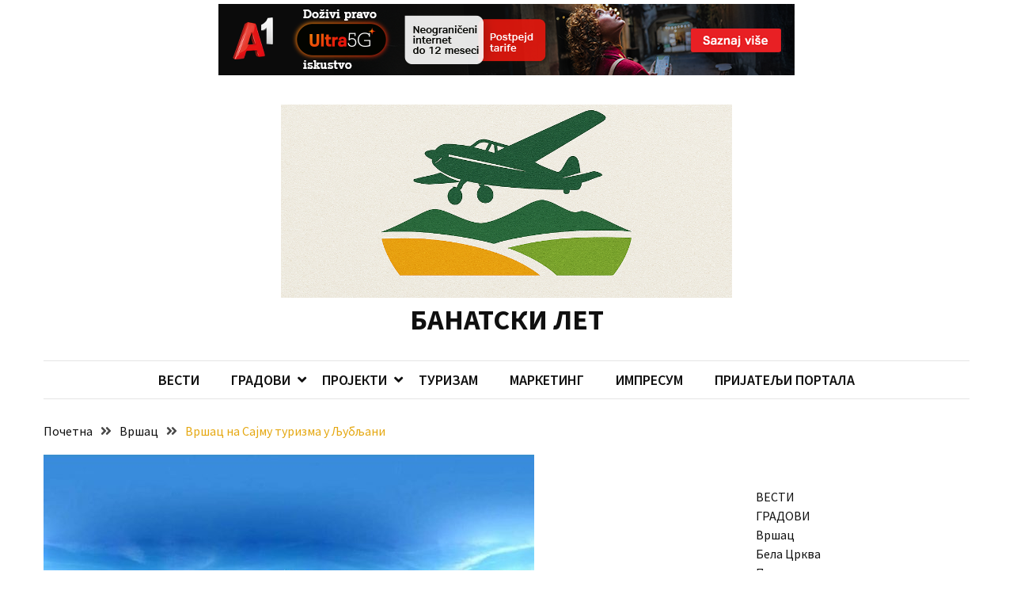

--- FILE ---
content_type: text/html; charset=UTF-8
request_url: https://banatskilet.rs/vrsac-na-sajmu-turizma-u-ljubljani/
body_size: 13937
content:
<!doctype html>
<html lang="sr-RS">

<head>
  <meta charset="UTF-8">
  <meta name="viewport" content="width=device-width, initial-scale=1">
  <link rel="profile" href="https://gmpg.org/xfn/11">

  <title>Вршац на Сајму туризма у Љубљани &#8211; БАНАТСКИ ЛЕТ</title>
<meta name='robots' content='max-image-preview:large' />
<link rel='dns-prefetch' href='//fonts.googleapis.com' />
<link rel="alternate" type="application/rss+xml" title="БАНАТСКИ ЛЕТ &raquo; довод" href="https://banatskilet.rs/feed/" />
<link rel="alternate" type="application/rss+xml" title="БАНАТСКИ ЛЕТ &raquo; довод коментара" href="https://banatskilet.rs/comments/feed/" />
<link rel="alternate" type="application/rss+xml" title="БАНАТСКИ ЛЕТ &raquo; довод коментара на Вршац на Сајму туризма у Љубљани" href="https://banatskilet.rs/vrsac-na-sajmu-turizma-u-ljubljani/feed/" />
<link rel="alternate" title="oEmbed (JSON)" type="application/json+oembed" href="https://banatskilet.rs/wp-json/oembed/1.0/embed?url=https%3A%2F%2Fbanatskilet.rs%2Fvrsac-na-sajmu-turizma-u-ljubljani%2F" />
<link rel="alternate" title="oEmbed (XML)" type="text/xml+oembed" href="https://banatskilet.rs/wp-json/oembed/1.0/embed?url=https%3A%2F%2Fbanatskilet.rs%2Fvrsac-na-sajmu-turizma-u-ljubljani%2F&#038;format=xml" />
<style id='wp-img-auto-sizes-contain-inline-css'>
img:is([sizes=auto i],[sizes^="auto," i]){contain-intrinsic-size:3000px 1500px}
/*# sourceURL=wp-img-auto-sizes-contain-inline-css */
</style>
<style id='wp-emoji-styles-inline-css'>

	img.wp-smiley, img.emoji {
		display: inline !important;
		border: none !important;
		box-shadow: none !important;
		height: 1em !important;
		width: 1em !important;
		margin: 0 0.07em !important;
		vertical-align: -0.1em !important;
		background: none !important;
		padding: 0 !important;
	}
/*# sourceURL=wp-emoji-styles-inline-css */
</style>
<style id='wp-block-library-inline-css'>
:root{--wp-block-synced-color:#7a00df;--wp-block-synced-color--rgb:122,0,223;--wp-bound-block-color:var(--wp-block-synced-color);--wp-editor-canvas-background:#ddd;--wp-admin-theme-color:#007cba;--wp-admin-theme-color--rgb:0,124,186;--wp-admin-theme-color-darker-10:#006ba1;--wp-admin-theme-color-darker-10--rgb:0,107,160.5;--wp-admin-theme-color-darker-20:#005a87;--wp-admin-theme-color-darker-20--rgb:0,90,135;--wp-admin-border-width-focus:2px}@media (min-resolution:192dpi){:root{--wp-admin-border-width-focus:1.5px}}.wp-element-button{cursor:pointer}:root .has-very-light-gray-background-color{background-color:#eee}:root .has-very-dark-gray-background-color{background-color:#313131}:root .has-very-light-gray-color{color:#eee}:root .has-very-dark-gray-color{color:#313131}:root .has-vivid-green-cyan-to-vivid-cyan-blue-gradient-background{background:linear-gradient(135deg,#00d084,#0693e3)}:root .has-purple-crush-gradient-background{background:linear-gradient(135deg,#34e2e4,#4721fb 50%,#ab1dfe)}:root .has-hazy-dawn-gradient-background{background:linear-gradient(135deg,#faaca8,#dad0ec)}:root .has-subdued-olive-gradient-background{background:linear-gradient(135deg,#fafae1,#67a671)}:root .has-atomic-cream-gradient-background{background:linear-gradient(135deg,#fdd79a,#004a59)}:root .has-nightshade-gradient-background{background:linear-gradient(135deg,#330968,#31cdcf)}:root .has-midnight-gradient-background{background:linear-gradient(135deg,#020381,#2874fc)}:root{--wp--preset--font-size--normal:16px;--wp--preset--font-size--huge:42px}.has-regular-font-size{font-size:1em}.has-larger-font-size{font-size:2.625em}.has-normal-font-size{font-size:var(--wp--preset--font-size--normal)}.has-huge-font-size{font-size:var(--wp--preset--font-size--huge)}.has-text-align-center{text-align:center}.has-text-align-left{text-align:left}.has-text-align-right{text-align:right}.has-fit-text{white-space:nowrap!important}#end-resizable-editor-section{display:none}.aligncenter{clear:both}.items-justified-left{justify-content:flex-start}.items-justified-center{justify-content:center}.items-justified-right{justify-content:flex-end}.items-justified-space-between{justify-content:space-between}.screen-reader-text{border:0;clip-path:inset(50%);height:1px;margin:-1px;overflow:hidden;padding:0;position:absolute;width:1px;word-wrap:normal!important}.screen-reader-text:focus{background-color:#ddd;clip-path:none;color:#444;display:block;font-size:1em;height:auto;left:5px;line-height:normal;padding:15px 23px 14px;text-decoration:none;top:5px;width:auto;z-index:100000}html :where(.has-border-color){border-style:solid}html :where([style*=border-top-color]){border-top-style:solid}html :where([style*=border-right-color]){border-right-style:solid}html :where([style*=border-bottom-color]){border-bottom-style:solid}html :where([style*=border-left-color]){border-left-style:solid}html :where([style*=border-width]){border-style:solid}html :where([style*=border-top-width]){border-top-style:solid}html :where([style*=border-right-width]){border-right-style:solid}html :where([style*=border-bottom-width]){border-bottom-style:solid}html :where([style*=border-left-width]){border-left-style:solid}html :where(img[class*=wp-image-]){height:auto;max-width:100%}:where(figure){margin:0 0 1em}html :where(.is-position-sticky){--wp-admin--admin-bar--position-offset:var(--wp-admin--admin-bar--height,0px)}@media screen and (max-width:600px){html :where(.is-position-sticky){--wp-admin--admin-bar--position-offset:0px}}

/*# sourceURL=wp-block-library-inline-css */
</style><style id='wp-block-media-text-inline-css'>
.wp-block-media-text{box-sizing:border-box;
  /*!rtl:begin:ignore*/direction:ltr;
  /*!rtl:end:ignore*/display:grid;grid-template-columns:50% 1fr;grid-template-rows:auto}.wp-block-media-text.has-media-on-the-right{grid-template-columns:1fr 50%}.wp-block-media-text.is-vertically-aligned-top>.wp-block-media-text__content,.wp-block-media-text.is-vertically-aligned-top>.wp-block-media-text__media{align-self:start}.wp-block-media-text.is-vertically-aligned-center>.wp-block-media-text__content,.wp-block-media-text.is-vertically-aligned-center>.wp-block-media-text__media,.wp-block-media-text>.wp-block-media-text__content,.wp-block-media-text>.wp-block-media-text__media{align-self:center}.wp-block-media-text.is-vertically-aligned-bottom>.wp-block-media-text__content,.wp-block-media-text.is-vertically-aligned-bottom>.wp-block-media-text__media{align-self:end}.wp-block-media-text>.wp-block-media-text__media{
  /*!rtl:begin:ignore*/grid-column:1;grid-row:1;
  /*!rtl:end:ignore*/margin:0}.wp-block-media-text>.wp-block-media-text__content{direction:ltr;
  /*!rtl:begin:ignore*/grid-column:2;grid-row:1;
  /*!rtl:end:ignore*/padding:0 8%;word-break:break-word}.wp-block-media-text.has-media-on-the-right>.wp-block-media-text__media{
  /*!rtl:begin:ignore*/grid-column:2;grid-row:1
  /*!rtl:end:ignore*/}.wp-block-media-text.has-media-on-the-right>.wp-block-media-text__content{
  /*!rtl:begin:ignore*/grid-column:1;grid-row:1
  /*!rtl:end:ignore*/}.wp-block-media-text__media a{display:block}.wp-block-media-text__media img,.wp-block-media-text__media video{height:auto;max-width:unset;vertical-align:middle;width:100%}.wp-block-media-text.is-image-fill>.wp-block-media-text__media{background-size:cover;height:100%;min-height:250px}.wp-block-media-text.is-image-fill>.wp-block-media-text__media>a{display:block;height:100%}.wp-block-media-text.is-image-fill>.wp-block-media-text__media img{height:1px;margin:-1px;overflow:hidden;padding:0;position:absolute;width:1px;clip:rect(0,0,0,0);border:0}.wp-block-media-text.is-image-fill-element>.wp-block-media-text__media{height:100%;min-height:250px}.wp-block-media-text.is-image-fill-element>.wp-block-media-text__media>a{display:block;height:100%}.wp-block-media-text.is-image-fill-element>.wp-block-media-text__media img{height:100%;object-fit:cover;width:100%}@media (max-width:600px){.wp-block-media-text.is-stacked-on-mobile{grid-template-columns:100%!important}.wp-block-media-text.is-stacked-on-mobile>.wp-block-media-text__media{grid-column:1;grid-row:1}.wp-block-media-text.is-stacked-on-mobile>.wp-block-media-text__content{grid-column:1;grid-row:2}}
/*# sourceURL=https://banatskilet.rs/wp-includes/blocks/media-text/style.min.css */
</style>
<style id='wp-block-paragraph-inline-css'>
.is-small-text{font-size:.875em}.is-regular-text{font-size:1em}.is-large-text{font-size:2.25em}.is-larger-text{font-size:3em}.has-drop-cap:not(:focus):first-letter{float:left;font-size:8.4em;font-style:normal;font-weight:100;line-height:.68;margin:.05em .1em 0 0;text-transform:uppercase}body.rtl .has-drop-cap:not(:focus):first-letter{float:none;margin-left:.1em}p.has-drop-cap.has-background{overflow:hidden}:root :where(p.has-background){padding:1.25em 2.375em}:where(p.has-text-color:not(.has-link-color)) a{color:inherit}p.has-text-align-left[style*="writing-mode:vertical-lr"],p.has-text-align-right[style*="writing-mode:vertical-rl"]{rotate:180deg}
/*# sourceURL=https://banatskilet.rs/wp-includes/blocks/paragraph/style.min.css */
</style>
<style id='global-styles-inline-css'>
:root{--wp--preset--aspect-ratio--square: 1;--wp--preset--aspect-ratio--4-3: 4/3;--wp--preset--aspect-ratio--3-4: 3/4;--wp--preset--aspect-ratio--3-2: 3/2;--wp--preset--aspect-ratio--2-3: 2/3;--wp--preset--aspect-ratio--16-9: 16/9;--wp--preset--aspect-ratio--9-16: 9/16;--wp--preset--color--black: #000000;--wp--preset--color--cyan-bluish-gray: #abb8c3;--wp--preset--color--white: #ffffff;--wp--preset--color--pale-pink: #f78da7;--wp--preset--color--vivid-red: #cf2e2e;--wp--preset--color--luminous-vivid-orange: #ff6900;--wp--preset--color--luminous-vivid-amber: #fcb900;--wp--preset--color--light-green-cyan: #7bdcb5;--wp--preset--color--vivid-green-cyan: #00d084;--wp--preset--color--pale-cyan-blue: #8ed1fc;--wp--preset--color--vivid-cyan-blue: #0693e3;--wp--preset--color--vivid-purple: #9b51e0;--wp--preset--gradient--vivid-cyan-blue-to-vivid-purple: linear-gradient(135deg,rgb(6,147,227) 0%,rgb(155,81,224) 100%);--wp--preset--gradient--light-green-cyan-to-vivid-green-cyan: linear-gradient(135deg,rgb(122,220,180) 0%,rgb(0,208,130) 100%);--wp--preset--gradient--luminous-vivid-amber-to-luminous-vivid-orange: linear-gradient(135deg,rgb(252,185,0) 0%,rgb(255,105,0) 100%);--wp--preset--gradient--luminous-vivid-orange-to-vivid-red: linear-gradient(135deg,rgb(255,105,0) 0%,rgb(207,46,46) 100%);--wp--preset--gradient--very-light-gray-to-cyan-bluish-gray: linear-gradient(135deg,rgb(238,238,238) 0%,rgb(169,184,195) 100%);--wp--preset--gradient--cool-to-warm-spectrum: linear-gradient(135deg,rgb(74,234,220) 0%,rgb(151,120,209) 20%,rgb(207,42,186) 40%,rgb(238,44,130) 60%,rgb(251,105,98) 80%,rgb(254,248,76) 100%);--wp--preset--gradient--blush-light-purple: linear-gradient(135deg,rgb(255,206,236) 0%,rgb(152,150,240) 100%);--wp--preset--gradient--blush-bordeaux: linear-gradient(135deg,rgb(254,205,165) 0%,rgb(254,45,45) 50%,rgb(107,0,62) 100%);--wp--preset--gradient--luminous-dusk: linear-gradient(135deg,rgb(255,203,112) 0%,rgb(199,81,192) 50%,rgb(65,88,208) 100%);--wp--preset--gradient--pale-ocean: linear-gradient(135deg,rgb(255,245,203) 0%,rgb(182,227,212) 50%,rgb(51,167,181) 100%);--wp--preset--gradient--electric-grass: linear-gradient(135deg,rgb(202,248,128) 0%,rgb(113,206,126) 100%);--wp--preset--gradient--midnight: linear-gradient(135deg,rgb(2,3,129) 0%,rgb(40,116,252) 100%);--wp--preset--font-size--small: 13px;--wp--preset--font-size--medium: 20px;--wp--preset--font-size--large: 36px;--wp--preset--font-size--x-large: 42px;--wp--preset--spacing--20: 0.44rem;--wp--preset--spacing--30: 0.67rem;--wp--preset--spacing--40: 1rem;--wp--preset--spacing--50: 1.5rem;--wp--preset--spacing--60: 2.25rem;--wp--preset--spacing--70: 3.38rem;--wp--preset--spacing--80: 5.06rem;--wp--preset--shadow--natural: 6px 6px 9px rgba(0, 0, 0, 0.2);--wp--preset--shadow--deep: 12px 12px 50px rgba(0, 0, 0, 0.4);--wp--preset--shadow--sharp: 6px 6px 0px rgba(0, 0, 0, 0.2);--wp--preset--shadow--outlined: 6px 6px 0px -3px rgb(255, 255, 255), 6px 6px rgb(0, 0, 0);--wp--preset--shadow--crisp: 6px 6px 0px rgb(0, 0, 0);}:where(.is-layout-flex){gap: 0.5em;}:where(.is-layout-grid){gap: 0.5em;}body .is-layout-flex{display: flex;}.is-layout-flex{flex-wrap: wrap;align-items: center;}.is-layout-flex > :is(*, div){margin: 0;}body .is-layout-grid{display: grid;}.is-layout-grid > :is(*, div){margin: 0;}:where(.wp-block-columns.is-layout-flex){gap: 2em;}:where(.wp-block-columns.is-layout-grid){gap: 2em;}:where(.wp-block-post-template.is-layout-flex){gap: 1.25em;}:where(.wp-block-post-template.is-layout-grid){gap: 1.25em;}.has-black-color{color: var(--wp--preset--color--black) !important;}.has-cyan-bluish-gray-color{color: var(--wp--preset--color--cyan-bluish-gray) !important;}.has-white-color{color: var(--wp--preset--color--white) !important;}.has-pale-pink-color{color: var(--wp--preset--color--pale-pink) !important;}.has-vivid-red-color{color: var(--wp--preset--color--vivid-red) !important;}.has-luminous-vivid-orange-color{color: var(--wp--preset--color--luminous-vivid-orange) !important;}.has-luminous-vivid-amber-color{color: var(--wp--preset--color--luminous-vivid-amber) !important;}.has-light-green-cyan-color{color: var(--wp--preset--color--light-green-cyan) !important;}.has-vivid-green-cyan-color{color: var(--wp--preset--color--vivid-green-cyan) !important;}.has-pale-cyan-blue-color{color: var(--wp--preset--color--pale-cyan-blue) !important;}.has-vivid-cyan-blue-color{color: var(--wp--preset--color--vivid-cyan-blue) !important;}.has-vivid-purple-color{color: var(--wp--preset--color--vivid-purple) !important;}.has-black-background-color{background-color: var(--wp--preset--color--black) !important;}.has-cyan-bluish-gray-background-color{background-color: var(--wp--preset--color--cyan-bluish-gray) !important;}.has-white-background-color{background-color: var(--wp--preset--color--white) !important;}.has-pale-pink-background-color{background-color: var(--wp--preset--color--pale-pink) !important;}.has-vivid-red-background-color{background-color: var(--wp--preset--color--vivid-red) !important;}.has-luminous-vivid-orange-background-color{background-color: var(--wp--preset--color--luminous-vivid-orange) !important;}.has-luminous-vivid-amber-background-color{background-color: var(--wp--preset--color--luminous-vivid-amber) !important;}.has-light-green-cyan-background-color{background-color: var(--wp--preset--color--light-green-cyan) !important;}.has-vivid-green-cyan-background-color{background-color: var(--wp--preset--color--vivid-green-cyan) !important;}.has-pale-cyan-blue-background-color{background-color: var(--wp--preset--color--pale-cyan-blue) !important;}.has-vivid-cyan-blue-background-color{background-color: var(--wp--preset--color--vivid-cyan-blue) !important;}.has-vivid-purple-background-color{background-color: var(--wp--preset--color--vivid-purple) !important;}.has-black-border-color{border-color: var(--wp--preset--color--black) !important;}.has-cyan-bluish-gray-border-color{border-color: var(--wp--preset--color--cyan-bluish-gray) !important;}.has-white-border-color{border-color: var(--wp--preset--color--white) !important;}.has-pale-pink-border-color{border-color: var(--wp--preset--color--pale-pink) !important;}.has-vivid-red-border-color{border-color: var(--wp--preset--color--vivid-red) !important;}.has-luminous-vivid-orange-border-color{border-color: var(--wp--preset--color--luminous-vivid-orange) !important;}.has-luminous-vivid-amber-border-color{border-color: var(--wp--preset--color--luminous-vivid-amber) !important;}.has-light-green-cyan-border-color{border-color: var(--wp--preset--color--light-green-cyan) !important;}.has-vivid-green-cyan-border-color{border-color: var(--wp--preset--color--vivid-green-cyan) !important;}.has-pale-cyan-blue-border-color{border-color: var(--wp--preset--color--pale-cyan-blue) !important;}.has-vivid-cyan-blue-border-color{border-color: var(--wp--preset--color--vivid-cyan-blue) !important;}.has-vivid-purple-border-color{border-color: var(--wp--preset--color--vivid-purple) !important;}.has-vivid-cyan-blue-to-vivid-purple-gradient-background{background: var(--wp--preset--gradient--vivid-cyan-blue-to-vivid-purple) !important;}.has-light-green-cyan-to-vivid-green-cyan-gradient-background{background: var(--wp--preset--gradient--light-green-cyan-to-vivid-green-cyan) !important;}.has-luminous-vivid-amber-to-luminous-vivid-orange-gradient-background{background: var(--wp--preset--gradient--luminous-vivid-amber-to-luminous-vivid-orange) !important;}.has-luminous-vivid-orange-to-vivid-red-gradient-background{background: var(--wp--preset--gradient--luminous-vivid-orange-to-vivid-red) !important;}.has-very-light-gray-to-cyan-bluish-gray-gradient-background{background: var(--wp--preset--gradient--very-light-gray-to-cyan-bluish-gray) !important;}.has-cool-to-warm-spectrum-gradient-background{background: var(--wp--preset--gradient--cool-to-warm-spectrum) !important;}.has-blush-light-purple-gradient-background{background: var(--wp--preset--gradient--blush-light-purple) !important;}.has-blush-bordeaux-gradient-background{background: var(--wp--preset--gradient--blush-bordeaux) !important;}.has-luminous-dusk-gradient-background{background: var(--wp--preset--gradient--luminous-dusk) !important;}.has-pale-ocean-gradient-background{background: var(--wp--preset--gradient--pale-ocean) !important;}.has-electric-grass-gradient-background{background: var(--wp--preset--gradient--electric-grass) !important;}.has-midnight-gradient-background{background: var(--wp--preset--gradient--midnight) !important;}.has-small-font-size{font-size: var(--wp--preset--font-size--small) !important;}.has-medium-font-size{font-size: var(--wp--preset--font-size--medium) !important;}.has-large-font-size{font-size: var(--wp--preset--font-size--large) !important;}.has-x-large-font-size{font-size: var(--wp--preset--font-size--x-large) !important;}
/*# sourceURL=global-styles-inline-css */
</style>

<style id='classic-theme-styles-inline-css'>
/*! This file is auto-generated */
.wp-block-button__link{color:#fff;background-color:#32373c;border-radius:9999px;box-shadow:none;text-decoration:none;padding:calc(.667em + 2px) calc(1.333em + 2px);font-size:1.125em}.wp-block-file__button{background:#32373c;color:#fff;text-decoration:none}
/*# sourceURL=/wp-includes/css/classic-themes.min.css */
</style>
<link rel='stylesheet' id='wpfront-notification-bar-css' href='https://banatskilet.rs/wp-content/plugins/wpfront-notification-bar/css/wpfront-notification-bar.min.css?ver=3.5.1.05102' media='all' />
<link rel='stylesheet' id='google-font-css' href='//fonts.googleapis.com/css2?family=Source+Sans+Pro%3Awght%40400%3B600%3B700&#038;display=swap&#038;ver=1.0.0' media='all' />
<link rel='stylesheet' id='font-awesome-css' href='https://banatskilet.rs/wp-content/themes/blockwp/candidthemes/assets/vendor/font-awesome/all.min.css?ver=1.0.0' media='all' />
<link rel='stylesheet' id='blockwp-style-css' href='https://banatskilet.rs/wp-content/themes/blockwp/style.css?ver=1.0.0' media='all' />
<style id='blockwp-style-inline-css'>
:root { 
               --primary-color: #e5a812; 
            }.site-header-topbar  { 
                background-color: #fff1ce; 
            }
/*# sourceURL=blockwp-style-inline-css */
</style>
<script src="https://banatskilet.rs/wp-includes/js/jquery/jquery.min.js?ver=3.7.1" id="jquery-core-js"></script>
<script src="https://banatskilet.rs/wp-includes/js/jquery/jquery-migrate.min.js?ver=3.4.1" id="jquery-migrate-js"></script>
<script src="https://banatskilet.rs/wp-content/plugins/wpfront-notification-bar/js/wpfront-notification-bar.min.js?ver=3.5.1.05102" id="wpfront-notification-bar-js"></script>
<link rel="https://api.w.org/" href="https://banatskilet.rs/wp-json/" /><link rel="alternate" title="JSON" type="application/json" href="https://banatskilet.rs/wp-json/wp/v2/posts/2620" /><link rel="EditURI" type="application/rsd+xml" title="RSD" href="https://banatskilet.rs/xmlrpc.php?rsd" />
<meta name="generator" content="WordPress 6.9" />
<link rel="canonical" href="https://banatskilet.rs/vrsac-na-sajmu-turizma-u-ljubljani/" />
<link rel='shortlink' href='https://banatskilet.rs/?p=2620' />
<link rel="pingback" href="https://banatskilet.rs/xmlrpc.php"><link rel="icon" href="https://banatskilet.rs/wp-content/uploads/2022/03/cropped-paragliding-g54c5aea37_1920.jpg-tamnija-32x32.jpg" sizes="32x32" />
<link rel="icon" href="https://banatskilet.rs/wp-content/uploads/2022/03/cropped-paragliding-g54c5aea37_1920.jpg-tamnija-192x192.jpg" sizes="192x192" />
<link rel="apple-touch-icon" href="https://banatskilet.rs/wp-content/uploads/2022/03/cropped-paragliding-g54c5aea37_1920.jpg-tamnija-180x180.jpg" />
<meta name="msapplication-TileImage" content="https://banatskilet.rs/wp-content/uploads/2022/03/cropped-paragliding-g54c5aea37_1920.jpg-tamnija-270x270.jpg" />
</head>

<body class="wp-singular post-template-default single single-post postid-2620 single-format-standard wp-custom-logo wp-theme-blockwp ct-sticky-sidebar">
                  <style type="text/css">
                #wpfront-notification-bar, #wpfront-notification-bar-editor            {
            background: #FFFFFF;
            background: -moz-linear-gradient(top, #FFFFFF 0%, #FFFFFF 100%);
            background: -webkit-gradient(linear, left top, left bottom, color-stop(0%,#FFFFFF), color-stop(100%,#FFFFFF));
            background: -webkit-linear-gradient(top, #FFFFFF 0%,#FFFFFF 100%);
            background: -o-linear-gradient(top, #FFFFFF 0%,#FFFFFF 100%);
            background: -ms-linear-gradient(top, #FFFFFF 0%,#FFFFFF 100%);
            background: linear-gradient(to bottom, #FFFFFF 0%, #FFFFFF 100%);
            filter: progid:DXImageTransform.Microsoft.gradient( startColorstr='#FFFFFF', endColorstr='#FFFFFF',GradientType=0 );
            background-repeat: no-repeat;
                        }
            #wpfront-notification-bar div.wpfront-message, #wpfront-notification-bar-editor.wpfront-message            {
            color: #ffffff;
                        }
            #wpfront-notification-bar a.wpfront-button, #wpfront-notification-bar-editor a.wpfront-button            {
            background: #00b7ea;
            background: -moz-linear-gradient(top, #00b7ea 0%, #009ec3 100%);
            background: -webkit-gradient(linear, left top, left bottom, color-stop(0%,#00b7ea), color-stop(100%,#009ec3));
            background: -webkit-linear-gradient(top, #00b7ea 0%,#009ec3 100%);
            background: -o-linear-gradient(top, #00b7ea 0%,#009ec3 100%);
            background: -ms-linear-gradient(top, #00b7ea 0%,#009ec3 100%);
            background: linear-gradient(to bottom, #00b7ea 0%, #009ec3 100%);
            filter: progid:DXImageTransform.Microsoft.gradient( startColorstr='#00b7ea', endColorstr='#009ec3',GradientType=0 );

            background-repeat: no-repeat;
            color: #ffffff;
            }
            #wpfront-notification-bar-open-button            {
            background-color: #00b7ea;
            right: 10px;
                        }
            #wpfront-notification-bar-open-button.top                {
                background-image: url(https://banatskilet.rs/wp-content/plugins/wpfront-notification-bar/images/arrow_down.png);
                }

                #wpfront-notification-bar-open-button.bottom                {
                background-image: url(https://banatskilet.rs/wp-content/plugins/wpfront-notification-bar/images/arrow_up.png);
                }
                #wpfront-notification-bar-table, .wpfront-notification-bar tbody, .wpfront-notification-bar tr            {
                        }
            #wpfront-notification-bar div.wpfront-close            {
            border: 1px solid #555555;
            background-color: #555555;
            color: #000000;
            }
            #wpfront-notification-bar div.wpfront-close:hover            {
            border: 1px solid #aaaaaa;
            background-color: #aaaaaa;
            }
             #wpfront-notification-bar-spacer { display:block; }                </style>
                            <div id="wpfront-notification-bar-spacer" class="wpfront-notification-bar-spacer  hidden">
                <div id="wpfront-notification-bar-open-button" aria-label="reopen" role="button" class="wpfront-notification-bar-open-button hidden top wpfront-bottom-shadow"></div>
                <div id="wpfront-notification-bar" class="wpfront-notification-bar wpfront-fixed top ">
                                         
                            <table id="wpfront-notification-bar-table" border="0" cellspacing="0" cellpadding="0" role="presentation">                        
                                <tr>
                                    <td>
                                     
                                    <div class="wpfront-message wpfront-div">
                                        <p><a href="https://a1.rs/privatni/postpaid/postpaid_tarife?utm_source=homepage&amp;utm_medium=baner&amp;utm_campaign=xmass&amp;utm_id=5g" target="_blank" rel="noopener"><img class="alignnone wp-image-11916 size-full" src="https://banatskilet.rs/wp-content/uploads/2026/01/a1-728x90-1.png" alt="" width="728" height="90" /></a></p>                                    </div>
                                                                                                       
                                    </td>
                                </tr>              
                            </table>
                            
                                    </div>
            </div>
            
            <script type="text/javascript">
                function __load_wpfront_notification_bar() {
                    if (typeof wpfront_notification_bar === "function") {
                        wpfront_notification_bar({"position":1,"height":0,"fixed_position":false,"animate_delay":0.5,"close_button":false,"button_action_close_bar":false,"auto_close_after":0,"display_after":1,"is_admin_bar_showing":false,"display_open_button":false,"keep_closed":false,"keep_closed_for":0,"position_offset":0,"display_scroll":false,"display_scroll_offset":100,"keep_closed_cookie":"wpfront-notification-bar-keep-closed","log":false,"id_suffix":"","log_prefix":"[WPFront Notification Bar]","theme_sticky_selector":"","set_max_views":false,"max_views":0,"max_views_for":0,"max_views_cookie":"wpfront-notification-bar-max-views"});
                    } else {
                                    setTimeout(__load_wpfront_notification_bar, 100);
                    }
                }
                __load_wpfront_notification_bar();
            </script>
                    <a class='skip-link screen-reader-text' href='#ct-content-area'>
            Skip to content        </a>
                    <header id='masthead' class='site-header'>
            
            <div id='offcanvas-sidebar' class='offcanvas-sidenav'>
                <button class='close-btn'><i class='fa fa-times'></i></button>
                                    <div class="default-widgets">
                        
		<div class="widget widget_recent_entries">
		<h2 class="widgettitle">Скорашњи чланци</h2>
		<ul>
											<li>
					<a href="https://banatskilet.rs/studenti-potpisali-ugovore-o-dodeli-novcane-pomoci/">Студенти потписали уговоре о додели новчане помоћи</a>
									</li>
											<li>
					<a href="https://banatskilet.rs/prijava-za-plivanje-za-casni-krst/">Пријава за пливање за Часни крст</a>
									</li>
											<li>
					<a href="https://banatskilet.rs/bilten-upozorenja-rhmzs-za-dan-12-01-2025-do-13-01-2026/">БИЛТЕН УПОЗОРЕЊА РХМЗС ЗA ДАН 12.01.2025. ДО 13.01.2026.</a>
									</li>
											<li>
					<a href="https://banatskilet.rs/prijava-penzionera-za-boravak-u-banjama/">Пријава пензионера за боравак у бањама</a>
									</li>
											<li>
					<a href="https://banatskilet.rs/upozorenje-mup-a/">Упозорење МУП-а</a>
									</li>
					</ul>

		</div>                        <div class="widget widget_categories">
                            <h2 class="widget-title">Most Used Categories</h2>
                            <ul>
                                	<li class="cat-item cat-item-62"><a href="https://banatskilet.rs/category/%d0%b2%d1%80%d1%88%d0%b0%d1%86/">Вршац</a> (847)
</li>
	<li class="cat-item cat-item-69"><a href="https://banatskilet.rs/category/vesti/">Вести</a> (744)
</li>
	<li class="cat-item cat-item-60"><a href="https://banatskilet.rs/category/%d0%b3%d1%80%d0%b0%d0%b4%d0%be%d0%b2%d0%b8/">ГРАДОВИ</a> (810)
<ul class='children'>
	<li class="cat-item cat-item-81"><a href="https://banatskilet.rs/category/%d0%b3%d1%80%d0%b0%d0%b4%d0%be%d0%b2%d0%b8/plandiste/">Пландиште</a> (139)
</li>
</ul>
</li>
	<li class="cat-item cat-item-61"><a href="https://banatskilet.rs/category/%d0%bf%d0%b0%d0%bd%d1%87%d0%b5%d0%b2%d0%be/">Панчево</a> (472)
</li>
	<li class="cat-item cat-item-1"><a href="https://banatskilet.rs/category/uncategorized/">Uncategorized</a> (462)
</li>
	<li class="cat-item cat-item-45"><a href="https://banatskilet.rs/category/clanci/">Чланци</a> (306)
</li>
	<li class="cat-item cat-item-22"><a href="https://banatskilet.rs/category/blogs/">Blogs</a> (143)
</li>
	<li class="cat-item cat-item-64"><a href="https://banatskilet.rs/category/%d0%ba%d0%be%d0%b2%d0%b0%d1%87%d0%b8%d1%86%d0%b0/">Ковачица</a> (139)
</li>
	<li class="cat-item cat-item-63"><a href="https://banatskilet.rs/category/%d0%b1%d0%b5%d0%bb%d0%b0-%d1%86%d1%80%d0%ba%d0%b2%d0%b0/">Бела Црква</a> (137)
</li>
                            </ul>
                        </div>
                    </div>
                            </div>
                <div id='page' class='site'>
                <a class='skip-link screen-reader-text' href='#ct-content-area'>
            Skip to content        </a>
                    <header id='masthead' class='site-header'>
                    <div class="site-main-header-wrapper">

                    <div class="site-main-header">
                <div class="container">
                    <div class="row">
                                            <div class="col-sm-1-4 mbl-hide">
                                                    </div>
                                            <div class="col-sm-1-2">
                            <div class="site-branding">
                                <a href="https://banatskilet.rs/" class="custom-logo-link" rel="home"><img width="1024" height="438" src="https://banatskilet.rs/wp-content/uploads/2025/10/cropped-ChatGPT-Image-16.-окт-2025.-09_21_05.png" class="custom-logo" alt="БАНАТСКИ ЛЕТ" decoding="async" fetchpriority="high" srcset="https://banatskilet.rs/wp-content/uploads/2025/10/cropped-ChatGPT-Image-16.-окт-2025.-09_21_05.png 1024w, https://banatskilet.rs/wp-content/uploads/2025/10/cropped-ChatGPT-Image-16.-окт-2025.-09_21_05-300x128.png 300w, https://banatskilet.rs/wp-content/uploads/2025/10/cropped-ChatGPT-Image-16.-окт-2025.-09_21_05-768x329.png 768w" sizes="(max-width: 1024px) 100vw, 1024px" /></a>                                    <p class="site-title"><a href="https://banatskilet.rs/" rel="home">БАНАТСКИ ЛЕТ</a></p>
                                                            </div><!-- .site-branding -->
                        </div>
                                            <div class="col-sm-1-4 text-right mbl-hide">
                                                    </div>
                                        </div>
                </div>
            </div> <!-- .main-header -->
            <div class="menu-wrapper">
            <div class="container">
                <div class="container-inner" id="ct-menu-container">
                                    <div class="ct-mobile-top-menu-wrapper">
                                                <div class="menu-toggle-wrapper text-right">

                            <button class="menu-toggle" id="ct-menu-toggle" aria-controls="primary-menu" aria-expanded="false">
                                <i class="fas fa-bars"></i>
                            </button>
                        </div>
                                        </div>
                                    <nav id="site-navigation" class="main-navigation">
                        <ul id="primary-menu" class="menu"><li id="menu-item-11594" class="menu-item menu-item-type-post_type menu-item-object-page current_page_parent menu-item-11594"><a href="https://banatskilet.rs/%d0%b2%d0%b5%d1%81%d1%82%d0%b8/">ВЕСТИ</a></li>
<li id="menu-item-348" class="menu-item menu-item-type-taxonomy menu-item-object-category menu-item-has-children menu-item-348"><a href="https://banatskilet.rs/category/%d0%b3%d1%80%d0%b0%d0%b4%d0%be%d0%b2%d0%b8/">ГРАДОВИ</a>
<ul class="sub-menu">
	<li id="menu-item-347" class="menu-item menu-item-type-taxonomy menu-item-object-category current-post-ancestor current-menu-parent current-post-parent menu-item-347"><a href="https://banatskilet.rs/category/%d0%b2%d1%80%d1%88%d0%b0%d1%86/">Вршац</a></li>
	<li id="menu-item-346" class="menu-item menu-item-type-taxonomy menu-item-object-category menu-item-346"><a href="https://banatskilet.rs/category/%d0%b1%d0%b5%d0%bb%d0%b0-%d1%86%d1%80%d0%ba%d0%b2%d0%b0/">Бела Црква</a></li>
	<li id="menu-item-350" class="menu-item menu-item-type-taxonomy menu-item-object-category menu-item-350"><a href="https://banatskilet.rs/category/%d0%bf%d0%b0%d0%bd%d1%87%d0%b5%d0%b2%d0%be/">Панчево</a></li>
	<li id="menu-item-349" class="menu-item menu-item-type-taxonomy menu-item-object-category menu-item-349"><a href="https://banatskilet.rs/category/%d0%ba%d0%be%d0%b2%d0%b0%d1%87%d0%b8%d1%86%d0%b0/">Ковачица</a></li>
</ul>
</li>
<li id="menu-item-11118" class="menu-item menu-item-type-taxonomy menu-item-object-category menu-item-has-children menu-item-11118"><a href="https://banatskilet.rs/category/projekti-2/">ПРОЈЕКТИ</a>
<ul class="sub-menu">
	<li id="menu-item-11117" class="menu-item menu-item-type-taxonomy menu-item-object-category menu-item-11117"><a href="https://banatskilet.rs/category/kovacica-i-padina-cuvari-boja-tradicije/">Ковачица и Падина &#8211; Чувари боја традиције</a></li>
	<li id="menu-item-11287" class="menu-item menu-item-type-taxonomy menu-item-object-category menu-item-11287"><a href="https://banatskilet.rs/category/kovin-tvoja-turisticka-destinacija/">Ковин &#8211; Твоја туристичка дестинација</a></li>
</ul>
</li>
<li id="menu-item-2296" class="menu-item menu-item-type-taxonomy menu-item-object-category menu-item-2296"><a href="https://banatskilet.rs/category/turizam/">ТУРИЗАМ</a></li>
<li id="menu-item-5808" class="menu-item menu-item-type-post_type menu-item-object-page menu-item-5808"><a href="https://banatskilet.rs/marketing/">МАРКЕТИНГ</a></li>
<li id="menu-item-318" class="menu-item menu-item-type-post_type menu-item-object-page menu-item-318"><a href="https://banatskilet.rs/about/">ИМПРЕСУМ</a></li>
<li id="menu-item-7228" class="menu-item menu-item-type-taxonomy menu-item-object-category menu-item-7228"><a href="https://banatskilet.rs/category/prijatelji-portala/">ПРИЈАТЕЉИ ПОРТАЛА</a></li>
<li class="nav-item ct-nav-item"><a class="nav-link close_nav" href="#"><i class="fa fa-times"></i></a></li></ul>                    </nav><!-- #site-navigation -->
                    
                </div>
            </div>
        </div> <!-- .menu-wrapper -->
            </div> <!-- .site-main-header-wrapper -->
            </header><!-- #masthead -->
        
  <div id="ct-content-area" class="ct-site-content-wrapper ct-right-sidebar ct-enable-underline"><div class="ct-inner-content-area">
	<div class="container">
		<div class="row">

			<main id="primary" class="site-main col-sm-2-3 col-lg-3-4">

				
<article id="post-2620" class="post-2620 post type-post status-publish format-standard has-post-thumbnail hentry category-62">
	<div class="card-item card-media-aside">
		                <div class="blockwp-breadcrumb-wrapper">
                    <div class='breadcrumbs init-animate clearfix'><div id='blockwp-breadcrumbs' class='clearfix'><div role="navigation" aria-label="Breadcrumbs" class="breadcrumb-trail breadcrumbs" itemprop="breadcrumb"><ul class="trail-items" itemscope itemtype="http://schema.org/BreadcrumbList"><meta name="numberOfItems" content="3" /><meta name="itemListOrder" content="Ascending" /><li itemprop="itemListElement" itemscope itemtype="http://schema.org/ListItem" class="trail-item trail-begin"><a href="https://banatskilet.rs/" rel="home" itemprop="item"><span itemprop="name">Почетна</span></a><meta itemprop="position" content="1" /></li><li itemprop="itemListElement" itemscope itemtype="http://schema.org/ListItem" class="trail-item"><a href="https://banatskilet.rs/category/%d0%b2%d1%80%d1%88%d0%b0%d1%86/" itemprop="item"><span itemprop="name">Вршац</span></a><meta itemprop="position" content="2" /></li><li itemprop="itemListElement" itemscope itemtype="http://schema.org/ListItem" class="trail-item trail-end"><a href="https://banatskilet.rs/vrsac-na-sajmu-turizma-u-ljubljani/" itemprop="item"><span itemprop="name">Вршац на Сајму туризма у Љубљани</span></a><meta itemprop="position" content="3" /></li></ul></div></div></div>                </div>

				<div class="post-thumbnail">
					<img width="620" height="330" src="https://banatskilet.rs/wp-content/uploads/2023/02/93691618_2939146132791444_650641782467461120_o-620x330-1.jpg" class="attachment-post-thumbnail size-post-thumbnail wp-post-image" alt="" decoding="async" srcset="https://banatskilet.rs/wp-content/uploads/2023/02/93691618_2939146132791444_650641782467461120_o-620x330-1.jpg 620w, https://banatskilet.rs/wp-content/uploads/2023/02/93691618_2939146132791444_650641782467461120_o-620x330-1-300x160.jpg 300w" sizes="(max-width: 620px) 100vw, 620px" />				</div><!-- .post-thumbnail -->

					<div class="card-body">
			<header class="entry-header">
				<h1 class="entry-title">Вршац на Сајму туризма у Љубљани</h1>					<div class="entry-meta ct-updated-date">
						<span class="byline"> <span class="author vcard"><a class="url fn n" href="https://banatskilet.rs/author/admin/">admin</a></span></span><span class="posted-on"><a href="https://banatskilet.rs/vrsac-na-sajmu-turizma-u-ljubljani/" rel="bookmark"><time class="entry-date published updated" datetime="2023-02-17T18:46:59+01:00">17. фебруар 2023.</time></a></span>					</div><!-- .entry-meta -->
							</header><!-- .entry-header -->
			<div class="entry-content">
				
<p>Са богатом туристичком понудом града Вршца ових дана имају прилику да се упознају посетиоци на Сајму туризма и камп опреме “Алпе Адриа” у Љубљани.</p>



<p>Туристичка организација града Вршца представља своју понуду на заједничком штанду Туристичке организације Војводине, а акцент је стављен на активни одмор и циклотуризам.</p>



<p>Међу страним туристима који су лане посетили Војводину, посетиоци из Словеније били су осми по бројности и чинили су 5.31 одсто гостију.</p>



<p>Иначе, на Вршачким планинама постављено је 13 информативних табли са комплетно уцртаним мапама и стазама за пешаке, па тако сад на свакој од тих локација посетиоци могу видети све пешачке правце за чак 62 километара стаза, колико их има на Вршачким планинама.</p>



<p>Те радове извели су радници ЈКП &#8222;Други октобар&#8220; а, иначе, то јавно предузеће укључено је од самог почетка у овај пројекат, који је осмислило Планинарско – смучарско друштво „Вршачка кула“, уз подршку Града Вршца и великог броја привредника.</p>



<p></p>
			</div><!-- .entry-content -->
							<footer class="entry-footer">
									</footer><!-- .entry-footer -->
					</div>

	</div> <!-- .card-item -->
</article><!-- #post-2620 -->
	<nav class="navigation post-navigation" aria-label="Чланци">
		<h2 class="screen-reader-text">Кретање чланка</h2>
		<div class="nav-links"><div class="nav-previous"><a href="https://banatskilet.rs/izlozba-nikole-velickog-od-21-februara/" rel="prev"><span class="nav-subtitle">Previous:</span> <span class="nav-title">Изложба Николе Велицког од 21. фебруара</span></a></div><div class="nav-next"><a href="https://banatskilet.rs/svetski-juniorski-kup-u-macevanju/" rel="next"><span class="nav-subtitle">Next:</span> <span class="nav-title">Светски јуниорски куп у мачевању</span></a></div></div>
	</nav>                <div class="related-posts">
                                            <h2>
                            Related Posts                        </h2>
                    
                                            <div class="rel-post-list">
                            <div class="row">
                                                                    <div class="col-sm-1-3 rel-post-wrap">
                                                                                    <div class="img-wrapper">
                                                <a href="https://banatskilet.rs/bozicna-cestitka-gradonacelnice-vrsca-2/">
                                                    <img width="750" height="500" src="https://banatskilet.rs/wp-content/uploads/2025/12/gradonacelnica-bozic-2025-naslov.jpg" class="attachment-blockwp-medium size-blockwp-medium wp-post-image" alt="" decoding="async" srcset="https://banatskilet.rs/wp-content/uploads/2025/12/gradonacelnica-bozic-2025-naslov.jpg 750w, https://banatskilet.rs/wp-content/uploads/2025/12/gradonacelnica-bozic-2025-naslov-300x200.jpg 300w" sizes="(max-width: 750px) 100vw, 750px" />                                                </a>
                                            </div>
                                                                                <div class="rel-post-content">
                                            <div class="entry-title">
                                                <h3>
                                                    <a href="https://banatskilet.rs/bozicna-cestitka-gradonacelnice-vrsca-2/">
                                                        БОЖИЋНА ЧЕСТИТКА ГРАДОНАЧЕЛНИЦЕ ВРШЦА                                                    </a>
                                                </h3>
                                            </div>
                                                                                        <div class="entry-meta ct-updated-date">
                                                <span class="posted-on"><a href="https://banatskilet.rs/bozicna-cestitka-gradonacelnice-vrsca-2/" rel="bookmark"><time class="entry-date published updated" datetime="2025-12-25T15:42:06+01:00">25. децембар 2025.</time></a></span><span class="byline"> <span class="author vcard"><a class="url fn n" href="https://banatskilet.rs/author/admin/">admin</a></span></span>                                            </div>
                                        </div>
                                    </div>
                                    <!-- .rel-post-wrap -->
                                                                    <div class="col-sm-1-3 rel-post-wrap">
                                                                                    <div class="img-wrapper">
                                                <a href="https://banatskilet.rs/to-vrsac-na-vinskom-parku-u-sremskoj-mitrovici/">
                                                    <img width="768" height="426" src="https://banatskilet.rs/wp-content/uploads/2025/12/Screenshot_20251201_095405_Chrome-768x426-1.jpg" class="attachment-blockwp-medium size-blockwp-medium wp-post-image" alt="" decoding="async" srcset="https://banatskilet.rs/wp-content/uploads/2025/12/Screenshot_20251201_095405_Chrome-768x426-1.jpg 768w, https://banatskilet.rs/wp-content/uploads/2025/12/Screenshot_20251201_095405_Chrome-768x426-1-300x166.jpg 300w" sizes="(max-width: 768px) 100vw, 768px" />                                                </a>
                                            </div>
                                                                                <div class="rel-post-content">
                                            <div class="entry-title">
                                                <h3>
                                                    <a href="https://banatskilet.rs/to-vrsac-na-vinskom-parku-u-sremskoj-mitrovici/">
                                                        ТО Вршац на Винском парку у Сремској Митровици-                                                    </a>
                                                </h3>
                                            </div>
                                                                                        <div class="entry-meta ct-updated-date">
                                                <span class="posted-on"><a href="https://banatskilet.rs/to-vrsac-na-vinskom-parku-u-sremskoj-mitrovici/" rel="bookmark"><time class="entry-date published updated" datetime="2025-12-03T12:31:02+01:00">3. децембар 2025.</time></a></span><span class="byline"> <span class="author vcard"><a class="url fn n" href="https://banatskilet.rs/author/admin/">admin</a></span></span>                                            </div>
                                        </div>
                                    </div>
                                    <!-- .rel-post-wrap -->
                                                                    <div class="col-sm-1-3 rel-post-wrap">
                                                                                    <div class="img-wrapper">
                                                <a href="https://banatskilet.rs/gradsko-finale-eko-kviza-prljavo-ili-cisto-nije-isto/">
                                                    <img width="575" height="284" src="https://banatskilet.rs/wp-content/uploads/2025/11/eko-kviz.jpg" class="attachment-blockwp-medium size-blockwp-medium wp-post-image" alt="" decoding="async" loading="lazy" srcset="https://banatskilet.rs/wp-content/uploads/2025/11/eko-kviz.jpg 575w, https://banatskilet.rs/wp-content/uploads/2025/11/eko-kviz-300x148.jpg 300w" sizes="auto, (max-width: 575px) 100vw, 575px" />                                                </a>
                                            </div>
                                                                                <div class="rel-post-content">
                                            <div class="entry-title">
                                                <h3>
                                                    <a href="https://banatskilet.rs/gradsko-finale-eko-kviza-prljavo-ili-cisto-nije-isto/">
                                                        Градско финале Еко квиза „Прљаво или чисто – није исто!“                                                    </a>
                                                </h3>
                                            </div>
                                                                                        <div class="entry-meta ct-updated-date">
                                                <span class="posted-on"><a href="https://banatskilet.rs/gradsko-finale-eko-kviza-prljavo-ili-cisto-nije-isto/" rel="bookmark"><time class="entry-date published" datetime="2025-11-27T08:31:28+01:00">27. новембар 2025.</time><time class="updated" datetime="2025-11-27T11:33:19+01:00">27. новембар 2025.</time></a></span><span class="byline"> <span class="author vcard"><a class="url fn n" href="https://banatskilet.rs/author/admin/">admin</a></span></span>                                            </div>
                                        </div>
                                    </div>
                                    <!-- .rel-post-wrap -->
                                                            </div>
                        </div>

                                    </div> <!-- .related-post -->
            
				
<div id="comments" class="comments-area">

		<div id="respond" class="comment-respond">
		<h3 id="reply-title" class="comment-reply-title">Оставите одговор <small><a rel="nofollow" id="cancel-comment-reply-link" href="/vrsac-na-sajmu-turizma-u-ljubljani/#respond" style="display:none;">Одустани од одговора</a></small></h3><form action="https://banatskilet.rs/wp-comments-post.php" method="post" id="commentform" class="comment-form"><p class="comment-notes"><span id="email-notes">Ваша адреса е-поште неће бити објављена.</span> <span class="required-field-message">Неопходна поља су означена <span class="required">*</span></span></p><p class="comment-form-comment"><label for="comment">Коментар <span class="required">*</span></label> <textarea id="comment" name="comment" cols="45" rows="8" maxlength="65525" required></textarea></p><p class="comment-form-author"><label for="author">Име <span class="required">*</span></label> <input id="author" name="author" type="text" value="" size="30" maxlength="245" autocomplete="name" required /></p>
<p class="comment-form-email"><label for="email">Е-пошта <span class="required">*</span></label> <input id="email" name="email" type="email" value="" size="30" maxlength="100" aria-describedby="email-notes" autocomplete="email" required /></p>
<p class="comment-form-url"><label for="url">Веб место</label> <input id="url" name="url" type="url" value="" size="30" maxlength="200" autocomplete="url" /></p>
<p class="comment-form-cookies-consent"><input id="wp-comment-cookies-consent" name="wp-comment-cookies-consent" type="checkbox" value="yes" /> <label for="wp-comment-cookies-consent">Сачувај моје име, е-пошту и веб место у овом прегледачу веба за следећи пут када коментаришем.</label></p>
<p class="form-submit"><input name="submit" type="submit" id="submit" class="submit" value="Предај коментар" /> <input type='hidden' name='comment_post_ID' value='2620' id='comment_post_ID' />
<input type='hidden' name='comment_parent' id='comment_parent' value='0' />
</p></form>	</div><!-- #respond -->
	
</div><!-- #comments -->

			</main><!-- #main -->

			
<aside id="secondary" class="ct-sidebar widget-area col-sm-1-3 col-lg-1-4">
	<section id="block-16" class="widget widget_block">
<!--nextpage-->
</section><section id="block-17" class="widget widget_block">
<div class="wp-block-media-text is-stacked-on-mobile"><figure class="wp-block-media-text__media"></figure><div class="wp-block-media-text__content">
<p></p>
</div></div>
</section><section id="nav_menu-4" class="widget widget_nav_menu"><div class="menu-banatski-container"><ul id="menu-banatski" class="menu"><li class="menu-item menu-item-type-post_type menu-item-object-page current_page_parent menu-item-11594"><a href="https://banatskilet.rs/%d0%b2%d0%b5%d1%81%d1%82%d0%b8/">ВЕСТИ</a></li>
<li class="menu-item menu-item-type-taxonomy menu-item-object-category menu-item-has-children menu-item-348"><a href="https://banatskilet.rs/category/%d0%b3%d1%80%d0%b0%d0%b4%d0%be%d0%b2%d0%b8/">ГРАДОВИ</a>
<ul class="sub-menu">
	<li class="menu-item menu-item-type-taxonomy menu-item-object-category current-post-ancestor current-menu-parent current-post-parent menu-item-347"><a href="https://banatskilet.rs/category/%d0%b2%d1%80%d1%88%d0%b0%d1%86/">Вршац</a></li>
	<li class="menu-item menu-item-type-taxonomy menu-item-object-category menu-item-346"><a href="https://banatskilet.rs/category/%d0%b1%d0%b5%d0%bb%d0%b0-%d1%86%d1%80%d0%ba%d0%b2%d0%b0/">Бела Црква</a></li>
	<li class="menu-item menu-item-type-taxonomy menu-item-object-category menu-item-350"><a href="https://banatskilet.rs/category/%d0%bf%d0%b0%d0%bd%d1%87%d0%b5%d0%b2%d0%be/">Панчево</a></li>
	<li class="menu-item menu-item-type-taxonomy menu-item-object-category menu-item-349"><a href="https://banatskilet.rs/category/%d0%ba%d0%be%d0%b2%d0%b0%d1%87%d0%b8%d1%86%d0%b0/">Ковачица</a></li>
</ul>
</li>
<li class="menu-item menu-item-type-taxonomy menu-item-object-category menu-item-has-children menu-item-11118"><a href="https://banatskilet.rs/category/projekti-2/">ПРОЈЕКТИ</a>
<ul class="sub-menu">
	<li class="menu-item menu-item-type-taxonomy menu-item-object-category menu-item-11117"><a href="https://banatskilet.rs/category/kovacica-i-padina-cuvari-boja-tradicije/">Ковачица и Падина &#8211; Чувари боја традиције</a></li>
	<li class="menu-item menu-item-type-taxonomy menu-item-object-category menu-item-11287"><a href="https://banatskilet.rs/category/kovin-tvoja-turisticka-destinacija/">Ковин &#8211; Твоја туристичка дестинација</a></li>
</ul>
</li>
<li class="menu-item menu-item-type-taxonomy menu-item-object-category menu-item-2296"><a href="https://banatskilet.rs/category/turizam/">ТУРИЗАМ</a></li>
<li class="menu-item menu-item-type-post_type menu-item-object-page menu-item-5808"><a href="https://banatskilet.rs/marketing/">МАРКЕТИНГ</a></li>
<li class="menu-item menu-item-type-post_type menu-item-object-page menu-item-318"><a href="https://banatskilet.rs/about/">ИМПРЕСУМ</a></li>
<li class="menu-item menu-item-type-taxonomy menu-item-object-category menu-item-7228"><a href="https://banatskilet.rs/category/prijatelji-portala/">ПРИЈАТЕЉИ ПОРТАЛА</a></li>
</ul></div></section></aside><!-- #secondary -->		</div>
	</div>
</div> <!-- .main-content-area -->
</div> <!-- #ct-content-area -->
        <footer id="colophon" class="site-footer">
                <div class="footer-top">
                    </div>
        <div class="container footer-bottom">
            <div class="row">
                            <div class="site-info col-md-1-2">
                    Copyright All Rights Reserved                        <span class="sep"> | </span>
                                        Theme: BlockWP by <a href="https://www.candidthemes.com/">Candid Themes</a>.                </div><!-- .site-info -->
                                    <div class="footer-bottom-right col-md-1-2">
                        <form role="search" method="get" class="search-form" action="https://banatskilet.rs/">
				<label>
					<span class="screen-reader-text">Претрага за:</span>
					<input type="search" class="search-field" placeholder="Претрага &hellip;" value="" name="s" />
				</label>
				<input type="submit" class="search-submit" value="Претражи" />
			</form>                    </div> <!-- .footer-bottom-right -->
                            </div> <!-- .row -->
        </div> <!-- .container -->
        </footer><!-- #colophon -->
        
</div><!-- #page -->

            <a href="javascript:void(0);" class="footer-go-to-top go-to-top"><i class="fas fa-long-arrow-alt-up"></i></a>
<script type="speculationrules">
{"prefetch":[{"source":"document","where":{"and":[{"href_matches":"/*"},{"not":{"href_matches":["/wp-*.php","/wp-admin/*","/wp-content/uploads/*","/wp-content/*","/wp-content/plugins/*","/wp-content/themes/blockwp/*","/*\\?(.+)"]}},{"not":{"selector_matches":"a[rel~=\"nofollow\"]"}},{"not":{"selector_matches":".no-prefetch, .no-prefetch a"}}]},"eagerness":"conservative"}]}
</script>
<script src="https://banatskilet.rs/wp-content/themes/blockwp/candidthemes/assets/js/navigation.js?ver=1.0.0" id="blockwp-navigation-js"></script>
<script src="https://banatskilet.rs/wp-content/themes/blockwp/candidthemes/assets/js/theia-sticky-sidebar.js?ver=1.0.0" id="theia-sticky-sidebar-js"></script>
<script src="https://banatskilet.rs/wp-content/themes/blockwp/candidthemes/assets/js/custom.js?ver=1.0.0" id="fairy-custom-js-js"></script>
<script src="https://banatskilet.rs/wp-includes/js/comment-reply.min.js?ver=6.9" id="comment-reply-js" async data-wp-strategy="async" fetchpriority="low"></script>
<script id="wp-emoji-settings" type="application/json">
{"baseUrl":"https://s.w.org/images/core/emoji/17.0.2/72x72/","ext":".png","svgUrl":"https://s.w.org/images/core/emoji/17.0.2/svg/","svgExt":".svg","source":{"concatemoji":"https://banatskilet.rs/wp-includes/js/wp-emoji-release.min.js?ver=6.9"}}
</script>
<script type="module">
/*! This file is auto-generated */
const a=JSON.parse(document.getElementById("wp-emoji-settings").textContent),o=(window._wpemojiSettings=a,"wpEmojiSettingsSupports"),s=["flag","emoji"];function i(e){try{var t={supportTests:e,timestamp:(new Date).valueOf()};sessionStorage.setItem(o,JSON.stringify(t))}catch(e){}}function c(e,t,n){e.clearRect(0,0,e.canvas.width,e.canvas.height),e.fillText(t,0,0);t=new Uint32Array(e.getImageData(0,0,e.canvas.width,e.canvas.height).data);e.clearRect(0,0,e.canvas.width,e.canvas.height),e.fillText(n,0,0);const a=new Uint32Array(e.getImageData(0,0,e.canvas.width,e.canvas.height).data);return t.every((e,t)=>e===a[t])}function p(e,t){e.clearRect(0,0,e.canvas.width,e.canvas.height),e.fillText(t,0,0);var n=e.getImageData(16,16,1,1);for(let e=0;e<n.data.length;e++)if(0!==n.data[e])return!1;return!0}function u(e,t,n,a){switch(t){case"flag":return n(e,"\ud83c\udff3\ufe0f\u200d\u26a7\ufe0f","\ud83c\udff3\ufe0f\u200b\u26a7\ufe0f")?!1:!n(e,"\ud83c\udde8\ud83c\uddf6","\ud83c\udde8\u200b\ud83c\uddf6")&&!n(e,"\ud83c\udff4\udb40\udc67\udb40\udc62\udb40\udc65\udb40\udc6e\udb40\udc67\udb40\udc7f","\ud83c\udff4\u200b\udb40\udc67\u200b\udb40\udc62\u200b\udb40\udc65\u200b\udb40\udc6e\u200b\udb40\udc67\u200b\udb40\udc7f");case"emoji":return!a(e,"\ud83e\u1fac8")}return!1}function f(e,t,n,a){let r;const o=(r="undefined"!=typeof WorkerGlobalScope&&self instanceof WorkerGlobalScope?new OffscreenCanvas(300,150):document.createElement("canvas")).getContext("2d",{willReadFrequently:!0}),s=(o.textBaseline="top",o.font="600 32px Arial",{});return e.forEach(e=>{s[e]=t(o,e,n,a)}),s}function r(e){var t=document.createElement("script");t.src=e,t.defer=!0,document.head.appendChild(t)}a.supports={everything:!0,everythingExceptFlag:!0},new Promise(t=>{let n=function(){try{var e=JSON.parse(sessionStorage.getItem(o));if("object"==typeof e&&"number"==typeof e.timestamp&&(new Date).valueOf()<e.timestamp+604800&&"object"==typeof e.supportTests)return e.supportTests}catch(e){}return null}();if(!n){if("undefined"!=typeof Worker&&"undefined"!=typeof OffscreenCanvas&&"undefined"!=typeof URL&&URL.createObjectURL&&"undefined"!=typeof Blob)try{var e="postMessage("+f.toString()+"("+[JSON.stringify(s),u.toString(),c.toString(),p.toString()].join(",")+"));",a=new Blob([e],{type:"text/javascript"});const r=new Worker(URL.createObjectURL(a),{name:"wpTestEmojiSupports"});return void(r.onmessage=e=>{i(n=e.data),r.terminate(),t(n)})}catch(e){}i(n=f(s,u,c,p))}t(n)}).then(e=>{for(const n in e)a.supports[n]=e[n],a.supports.everything=a.supports.everything&&a.supports[n],"flag"!==n&&(a.supports.everythingExceptFlag=a.supports.everythingExceptFlag&&a.supports[n]);var t;a.supports.everythingExceptFlag=a.supports.everythingExceptFlag&&!a.supports.flag,a.supports.everything||((t=a.source||{}).concatemoji?r(t.concatemoji):t.wpemoji&&t.twemoji&&(r(t.twemoji),r(t.wpemoji)))});
//# sourceURL=https://banatskilet.rs/wp-includes/js/wp-emoji-loader.min.js
</script>

</body>

</html>